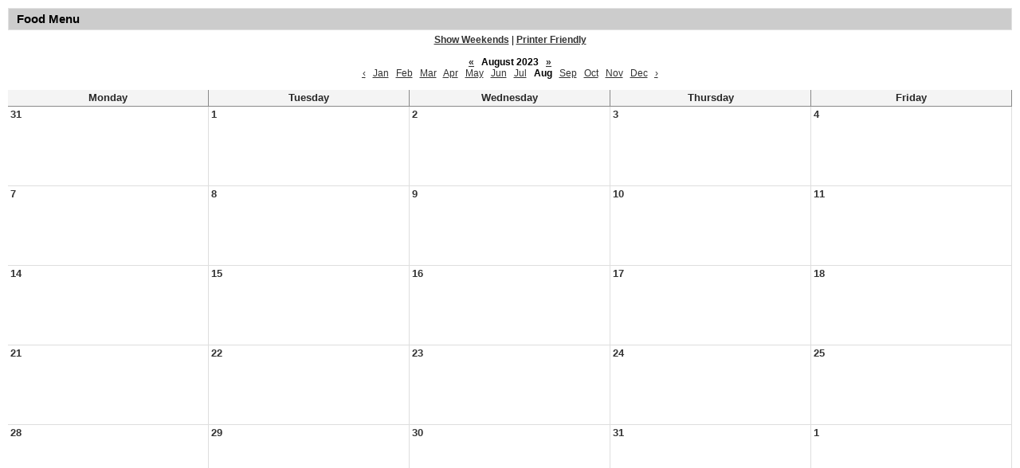

--- FILE ---
content_type: text/html;charset=UTF-8
request_url: https://gms.cvsd.org/apps/food_menu/index.jsp?y=2023&m=7&t=&title=&w=&pff=1&uREC_ID=&type=&pREC_ID=&termREC_ID=&id=&hideType=false
body_size: 2007
content:




<style>
	.edlio-food-menu {
		table-layout: fixed;
	}

	.edlio-food-menu td {
		word-break: break-word;
	}
</style>




	
		
	


    
<!DOCTYPE html>
<!-- Powered by Edlio -->
    
        <html lang="en" class="edlio desktop">
    
    <!-- prod-cms-tomcat-v2026012904-006 -->
<head>
<script>
edlioCorpDataLayer = [{
"CustomerType": "DWS Child",
"AccountExternalId": "0010b00002HJIhRAAX",
"WebsiteName": "Greenacres Middle School",
"WebsiteId": "CENVSD-GRMS",
"DistrictExternalId": "0010b00002HIvJ9AAL",
"DistrictName": "Central Valley School District",
"DistrictWebsiteId": "CENVSD"
}];
</script>
<script>(function(w,d,s,l,i){w[l]=w[l]||[];w[l].push({'gtm.start':
new Date().getTime(),event:'gtm.js'});var f=d.getElementsByTagName(s)[0],
j=d.createElement(s),dl=l!='dataLayer'?'&l='+l:'';j.async=true;j.src=
'https://www.googletagmanager.com/gtm.js?id='+i+dl+ '&gtm_auth=53ANkNZTATx5fKdCYoahug&gtm_preview=env-1&gtm_cookies_win=x';f.parentNode.insertBefore(j,f);
})(window,document,'script','edlioCorpDataLayer','GTM-KFWJKNQ');</script>


<title>Food Menu | Greenacres Middle School</title>
<meta http-equiv="Content-Type" content="text/html; charset=UTF-8">
<meta name="description" content="Greenacres Middle School">
<meta name="generator" content="Edlio CMS">
<meta name="referrer" content="always">
<meta name="viewport" content="width=device-width, initial-scale=1.0"/>
<link rel="apple-touch-icon" sizes="180x180" href="/apple-touch-icon.png">
<link rel="icon" type="image/png" href="/favicon-32x32.png" sizes="32x32">
<link rel="icon" href="/favicon.ico" type="image/x-icon">
<!--[if lt IE 9]><script src="/apps/js/common/html5shiv-pack-1769720387479.js"></script><![endif]-->
<link rel="stylesheet" href="/apps/shared/main-pack-1769720387479.css" type="text/css">
<link rel="stylesheet" href="/apps/shared/pff-pack.css" type="text/css">
<link rel="stylesheet" href="/apps/webapps/global/public/css/site-pack-1769720387479.css" type="text/css">
<link rel="stylesheet" href="/apps/webapps/global/public/css/temp-pack-1769720387479.css" type="text/css">
<link rel="stylesheet" href="/apps/shared/web_apps-pack-1769720387479.css" type="text/css">
<script src="/apps/js/common/common-pack-1769720387479.js" type="text/javascript" charset="utf-8"></script>

<script src="/apps/js/common/list-pack.js"></script>
<script type="text/javascript">
                window.edlio = window.edlio || {};
                window.edlio.isEdgeToEdge = false;
            </script>

<script type="text/javascript">
                document.addEventListener("DOMContentLoaded", function() {
                    const translateElement = document.getElementById("google_translate_element");
                    const mutationObserverCallback = function (mutationsList, observer) {
                        for (const mutation of mutationsList) {
                            if (mutation.type === 'childList') {
                                mutation.addedNodes.forEach(function (node) {
                                    if (node.nodeType === 1 && node.id === 'goog-gt-tt') {
                                        const form_element = document.getElementById("goog-gt-votingForm");
                                        if (form_element) {
                                            form_element.remove();
                                            observer.disconnect();
                                        }
                                    }
                                })
                            }
                        }
                    }

                    if (translateElement) {
                        const observer = new MutationObserver(mutationObserverCallback);
                        observer.observe(document.body, { childList: true, subtree: true });
                    }
                });
            </script>


</head>


    
	
		<body>
	
    

    




    
    
    



    

    











	<h1 class="pageTitle">Food Menu</h1>

<div class="style-overwrite" id="food_menu_options">

	<b><a href="/apps/food_menu/index.jsp?y=2023&m=7&t=&title=&w=1&pff=1&uREC_ID=&type=&pREC_ID=&termREC_ID=&id=&hideType=false">Show Weekends</a></b>

<span>|</span> <b><a href="/apps/food_menu/index.jsp?pff=1&amp;pff=1&amp;t=&amp;w=&amp;hideType=false&amp;y=2023&amp;pREC_ID=&amp;termREC_ID=&amp;id=&amp;title=&amp;type=&amp;m=7&amp;uREC_ID=&title=&uREC_ID=&type=&pREC_ID=&termREC_ID=&id=" target="_blank">Printer Friendly</a></b><br><br>


	<b><a href="/apps/food_menu/index.jsp?y=2022&m=7&t=&title=&w=&pff=1&uREC_ID=&type=&pREC_ID=&termREC_ID=&id=&hideType=false"><abbr title="Previous Year">&laquo;</abbr></a></b>


<b class="month-year">&nbsp;&nbsp;August&nbsp;2023&nbsp;&nbsp;</b>


	<b><a href="/apps/food_menu/index.jsp?y=2024&m=7&t=&title=&w=&pff=1&uREC_ID=&type=&pREC_ID=&termREC_ID=&id=&hideType=false"><abbr title="Next Year">&raquo;</abbr></a></b>


<br>


	<a href="/apps/food_menu/index.jsp?y=2023&m=6&t=&title=&w=&pff=1&uREC_ID=&type=&pREC_ID=&termREC_ID=&id=&hideType=false"><abbr title="Previous Month">&lsaquo;</abbr></a>&nbsp;&nbsp;


	
			<a href="/apps/food_menu/index.jsp?y=2023&m=0&t=&title=&w=&pff=1&uREC_ID=&type=&pREC_ID=&termREC_ID=&id=&hideType=false">Jan</a>
	
	&nbsp;

	
			<a href="/apps/food_menu/index.jsp?y=2023&m=1&t=&title=&w=&pff=1&uREC_ID=&type=&pREC_ID=&termREC_ID=&id=&hideType=false">Feb</a>
	
	&nbsp;

	
			<a href="/apps/food_menu/index.jsp?y=2023&m=2&t=&title=&w=&pff=1&uREC_ID=&type=&pREC_ID=&termREC_ID=&id=&hideType=false">Mar</a>
	
	&nbsp;

	
			<a href="/apps/food_menu/index.jsp?y=2023&m=3&t=&title=&w=&pff=1&uREC_ID=&type=&pREC_ID=&termREC_ID=&id=&hideType=false">Apr</a>
	
	&nbsp;

	
			<a href="/apps/food_menu/index.jsp?y=2023&m=4&t=&title=&w=&pff=1&uREC_ID=&type=&pREC_ID=&termREC_ID=&id=&hideType=false">May</a>
	
	&nbsp;

	
			<a href="/apps/food_menu/index.jsp?y=2023&m=5&t=&title=&w=&pff=1&uREC_ID=&type=&pREC_ID=&termREC_ID=&id=&hideType=false">Jun</a>
	
	&nbsp;

	
			<a href="/apps/food_menu/index.jsp?y=2023&m=6&t=&title=&w=&pff=1&uREC_ID=&type=&pREC_ID=&termREC_ID=&id=&hideType=false">Jul</a>
	
	&nbsp;

	
			<b>Aug</b>
	
	&nbsp;

	
			<a href="/apps/food_menu/index.jsp?y=2023&m=8&t=&title=&w=&pff=1&uREC_ID=&type=&pREC_ID=&termREC_ID=&id=&hideType=false">Sep</a>
	
	&nbsp;

	
			<a href="/apps/food_menu/index.jsp?y=2023&m=9&t=&title=&w=&pff=1&uREC_ID=&type=&pREC_ID=&termREC_ID=&id=&hideType=false">Oct</a>
	
	&nbsp;

	
			<a href="/apps/food_menu/index.jsp?y=2023&m=10&t=&title=&w=&pff=1&uREC_ID=&type=&pREC_ID=&termREC_ID=&id=&hideType=false">Nov</a>
	
	&nbsp;

	
			<a href="/apps/food_menu/index.jsp?y=2023&m=11&t=&title=&w=&pff=1&uREC_ID=&type=&pREC_ID=&termREC_ID=&id=&hideType=false">Dec</a>
	
	&nbsp;



	<a href="/apps/food_menu/index.jsp?y=2023&m=8&t=&title=&w=&pff=1&uREC_ID=&type=&pREC_ID=&termREC_ID=&id=&hideType=false"><abbr title="Next Month">&rsaquo;</abbr></a>

</div><br>

<table cellpadding="3" cellspacing="0" border="0" width="100%" class="edlio-food-menu" style="overflow-x: scroll;" tabindex="0">
<tr>
	
	<th class="dark darkBorderBottom darkBorderRight"><b>Monday</b></th>
	<th class="dark darkBorderBottom darkBorderRight"><b>Tuesday</b></th>
	<th class="dark darkBorderBottom darkBorderRight"><b>Wednesday</b></th>
	<th class="dark darkBorderBottom darkBorderRight"><b>Thursday</b></th>
	<th class="dark darkBorderBottom darkBorderRight"><b>Friday</b></th>
	
</tr>

	
	
		<tr>
	
	<td width="20%" height="100" class="light lightBorderBottom lightBorderRight" valign="top">
		<b>31</b><br>
		
		
		
		
		

	</td>
	

	
	
	<td width="20%" height="100" class="light lightBorderBottom lightBorderRight" valign="top">
		<b>1</b><br>
		
		
		
		
		

	</td>
	

	
	
	<td width="20%" height="100" class="light lightBorderBottom lightBorderRight" valign="top">
		<b>2</b><br>
		
		
		
		
		

	</td>
	

	
	
	<td width="20%" height="100" class="light lightBorderBottom lightBorderRight" valign="top">
		<b>3</b><br>
		
		
		
		
		

	</td>
	

	
	
	<td width="20%" height="100" class="light lightBorderBottom lightBorderRight" valign="top">
		<b>4</b><br>
		
		
		
		
		

	</td>
	
		</tr>
	

	
	
		<tr>
	
	<td width="20%" height="100" class="light lightBorderBottom lightBorderRight" valign="top">
		<b>7</b><br>
		
		
		
		
		

	</td>
	

	
	
	<td width="20%" height="100" class="light lightBorderBottom lightBorderRight" valign="top">
		<b>8</b><br>
		
		
		
		
		

	</td>
	

	
	
	<td width="20%" height="100" class="light lightBorderBottom lightBorderRight" valign="top">
		<b>9</b><br>
		
		
		
		
		

	</td>
	

	
	
	<td width="20%" height="100" class="light lightBorderBottom lightBorderRight" valign="top">
		<b>10</b><br>
		
		
		
		
		

	</td>
	

	
	
	<td width="20%" height="100" class="light lightBorderBottom lightBorderRight" valign="top">
		<b>11</b><br>
		
		
		
		
		

	</td>
	
		</tr>
	

	
	
		<tr>
	
	<td width="20%" height="100" class="light lightBorderBottom lightBorderRight" valign="top">
		<b>14</b><br>
		
		
		
		
		

	</td>
	

	
	
	<td width="20%" height="100" class="light lightBorderBottom lightBorderRight" valign="top">
		<b>15</b><br>
		
		
		
		
		

	</td>
	

	
	
	<td width="20%" height="100" class="light lightBorderBottom lightBorderRight" valign="top">
		<b>16</b><br>
		
		
		
		
		

	</td>
	

	
	
	<td width="20%" height="100" class="light lightBorderBottom lightBorderRight" valign="top">
		<b>17</b><br>
		
		
		
		
		

	</td>
	

	
	
	<td width="20%" height="100" class="light lightBorderBottom lightBorderRight" valign="top">
		<b>18</b><br>
		
		
		
		
		

	</td>
	
		</tr>
	

	
	
		<tr>
	
	<td width="20%" height="100" class="light lightBorderBottom lightBorderRight" valign="top">
		<b>21</b><br>
		
		
		
		
		

	</td>
	

	
	
	<td width="20%" height="100" class="light lightBorderBottom lightBorderRight" valign="top">
		<b>22</b><br>
		
		
		
		
		

	</td>
	

	
	
	<td width="20%" height="100" class="light lightBorderBottom lightBorderRight" valign="top">
		<b>23</b><br>
		
		
		
		
		

	</td>
	

	
	
	<td width="20%" height="100" class="light lightBorderBottom lightBorderRight" valign="top">
		<b>24</b><br>
		
		
		
		
		

	</td>
	

	
	
	<td width="20%" height="100" class="light lightBorderBottom lightBorderRight" valign="top">
		<b>25</b><br>
		
		
		
		
		

	</td>
	
		</tr>
	

	
	
		<tr>
	
	<td width="20%" height="100" class="light lightBorderBottom lightBorderRight" valign="top">
		<b>28</b><br>
		
		
		
		
		

	</td>
	

	
	
	<td width="20%" height="100" class="light lightBorderBottom lightBorderRight" valign="top">
		<b>29</b><br>
		
		
		
		
		

	</td>
	

	
	
	<td width="20%" height="100" class="light lightBorderBottom lightBorderRight" valign="top">
		<b>30</b><br>
		
		
		
		
		

	</td>
	

	
	
	<td width="20%" height="100" class="light lightBorderBottom lightBorderRight" valign="top">
		<b>31</b><br>
		
		
		
		
		

	</td>
	

	
	
	<td width="20%" height="100" class="light lightBorderBottom lightBorderRight" valign="top">
		<b>1</b><br>
		
		
		
		
		

	</td>
	
		</tr>
	

</table>



	





	
</body>
</html>


<!-- 9ms -->



<style>
	@media print {
		header, footer, #mobile_nav, #food_menu_options *:not(.month-year) {
			display: none !important;
		}

        .month-year {
            font-size: 18px;
        }

		.pageTitle {
			margin: 0 !important;
		}
		#content_main {
			margin-top: 0 !important;
			max-width: 100%;
			width: 100%;
			padding: 25px 2.5% !important;
		}
		tr {
			page-break-inside: auto !important;
		}
	}
</style>
